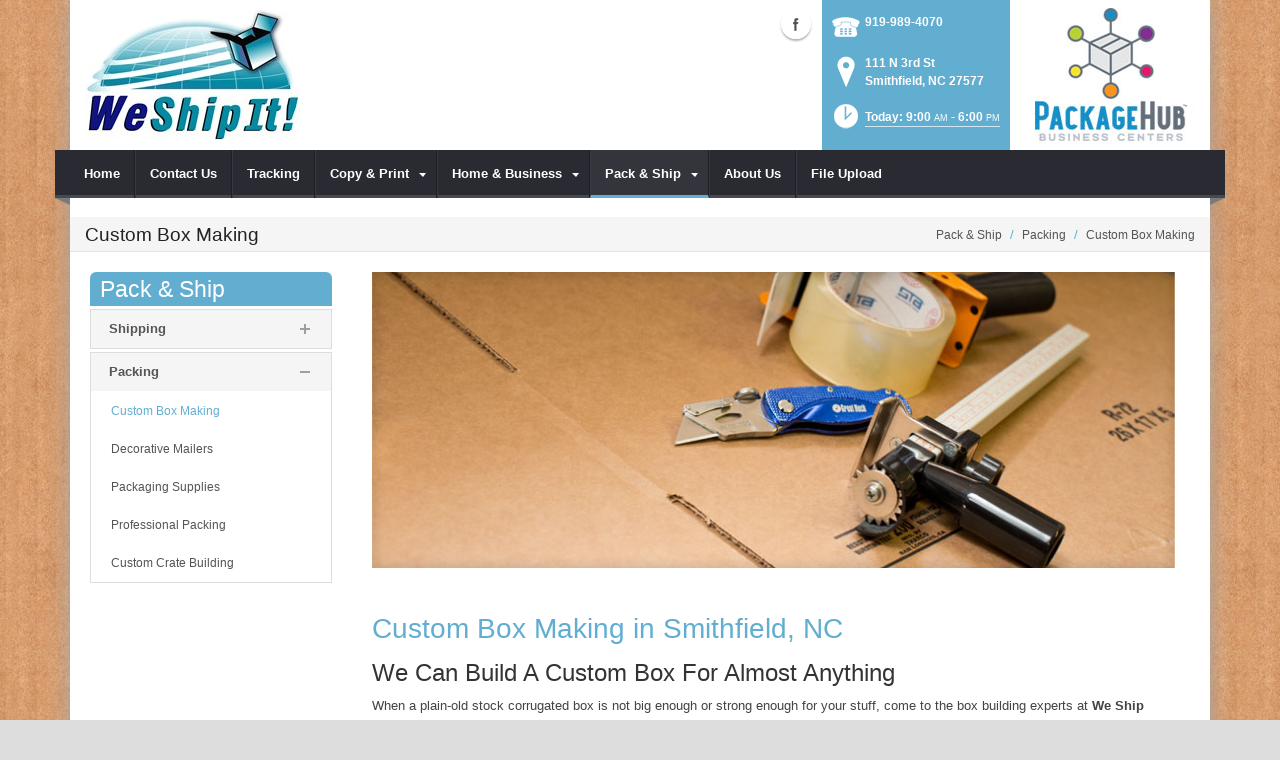

--- FILE ---
content_type: text/html; charset=utf-8
request_url: https://www.weshipit.net/Pack-Ship/Packing/Custom-Box-Making
body_size: 18763
content:
<!DOCTYPE html>
<html  lang="en-US">
<head id="Head"><meta content="text/html; charset=UTF-8" http-equiv="Content-Type" />
<meta name="REVISIT-AFTER" content="1 DAYS" />
<meta name="RATING" content="GENERAL" />
<meta name="RESOURCE-TYPE" content="DOCUMENT" />
<meta content="text/javascript" http-equiv="Content-Script-Type" />
<meta content="text/css" http-equiv="Content-Style-Type" />
<title>
	Custom Box Making  | Smithfield, NC | We Ship It!
</title><meta id="MetaDescription" name="DESCRIPTION" content="We Ship It! on-site professionals can create a custom box for any item in Smithfield, NC, 111 N 3rd St" /><meta id="MetaRobots" name="ROBOTS" content="INDEX, FOLLOW" /><link href="/DependencyHandler.axd/97a11c2c8c8487da576e70cef20e1b5a/162/css" type="text/css" rel="stylesheet"/><script src="https://ajax.googleapis.com/ajax/libs/jquery/1.9.1/jquery.min.js" type="text/javascript"></script><script src="https://code.jquery.com/jquery-migrate-1.2.1.min.js" type="text/javascript"></script><script src="https://ajax.googleapis.com/ajax/libs/jqueryui/1.11.3/jquery-ui.min.js" type="text/javascript"></script><script type="text/javascript">
	if (typeof jQuery == 'undefined') {document.write('<script src="/Resources/libraries/jQuery/01_09_01/jquery.js" type="text/javascript"></' + 'script>');}
</script><!--[if IE 8]><link id="IE8Minus" rel="stylesheet" type="text/css" href="/Portals/_default/Skins/Bravo/css/ie8style.css" /><![endif]--><meta name="viewport" content="width=device-width, minimum-scale=1.0, maximum-scale=2.0" /></head>
<body id="Body">
    
    <form method="post" action="/Pack-Ship/Packing/Custom-Box-Making" id="Form" enctype="multipart/form-data">
<div class="aspNetHidden">
<input type="hidden" name="StylesheetManager_TSSM" id="StylesheetManager_TSSM" value="" />
<input type="hidden" name="ScriptManager_TSM" id="ScriptManager_TSM" value="" />
<input type="hidden" name="__EVENTTARGET" id="__EVENTTARGET" value="" />
<input type="hidden" name="__EVENTARGUMENT" id="__EVENTARGUMENT" value="" />
<input type="hidden" name="__VIEWSTATE" id="__VIEWSTATE" value="y32yoPYShFMjL5qvyWiAlFJGG13VOWCohEQa6eDBKpCu19mLUHr+GiywMHevgUeSUmnwElxkq+bStqIW+FwvVnVZGgx6KoXc/nJbdfk51wx2UlQ+kr0EnKRDsDWKko1JHXOrjs8AVAdpagmsIgqwRdyYtmBcBTboAn3sRjxbXWrOENmrZyPEv8BqNG8Qa1YRroMPM4R7U+3uce9qJ/eHQRmp8/2UYO8rUgmRFaEsFsmaNkS0+TNAUE+zl708XjKCVj+UuUz7d6Dc6+LiS9pBkfft3r4TYJxguTrjR9mCxNcqeSv1cYJ5C2L/Cqs+fbsetkkjpqXQX0TH12fY1XH7o+92izMGxydT28JYB1KxIEU24v9/QU5y7tS+06WVDlSgMpfqtnYIzdygJXi+0xkfwaJsfQbvOL1sCXMYAFWQYxGEQ6MWA1ue/0GCg1lNNpa2ayd+LzJhmfWI98vEi6vVTsC9m6kXL7qs7UNiGpxt9DL1aM5aJi/ywjRDqxO8F42ChUC671F9DvpfyNrje/FDck5yy8oHgG2iWAJTipbcBSXAtmrrQlroGz7k73z0zuiGGBDQsMZnwnT14OrmJmwJmShcrdqZPqbjt7ahx27R+g1QC1jpGM/3XDmX64bnuMyZp5tMCzx0jUTX2gmcAvEN5fPKuPLCObAHE3RO4EPprSOfVIM2E0ZOyCi5Jyf47t6/8HU5uP5R4XzmGNXxiYZygXt5D/OTIZzvS8oAIw9syNnxgXpSyUGSoz0gAdgU/xPXurSMqa3neJyaoFMmSHGCuHDhaxYwLn3CQK2LAB0wJX8lXZPEY3pThj+xZ2To3u06wcLkoYxVonr6p8IZVl3ySwjxt8neIvBM8JtQzI9xCaDfGSpH" />
</div>

<script type="text/javascript">
//<![CDATA[
var theForm = document.forms['Form'];
if (!theForm) {
    theForm = document.Form;
}
function __doPostBack(eventTarget, eventArgument) {
    if (!theForm.onsubmit || (theForm.onsubmit() != false)) {
        theForm.__EVENTTARGET.value = eventTarget;
        theForm.__EVENTARGUMENT.value = eventArgument;
        theForm.submit();
    }
}
//]]>
</script>


<script src="https://ajax.aspnetcdn.com/ajax/4.6/1/WebForms.js" type="text/javascript"></script>
<script type="text/javascript">
//<![CDATA[
window.WebForm_PostBackOptions||document.write('<script type="text/javascript" src="/WebResource.axd?d=pynGkmcFUV26LlgLtt4GIbOz07YclvGtm4fpEL9LboFCSm0AdA0W5X4C9o41&amp;t=638610729180000000"><\/script>');//]]>
</script>



<script src="https://ajax.aspnetcdn.com/ajax/4.6/1/MicrosoftAjax.js" type="text/javascript"></script>
<script type="text/javascript">
//<![CDATA[
(window.Sys && Sys._Application && Sys.Observer)||document.write('<script type="text/javascript" src="/ScriptResource.axd?d=NJmAwtEo3Iq8MsbprvYwax5dUtdI5ZzvreXih2nwM2jOel6wqzF-pUaZ4YkISaJD0JnD2XIW6exEfCcizUzJ5xS8PvuSNxLabEhHzqqxzBaXDL_QwU0vW4Mx8lmw_i1qRy9LMQ2&t=ffffffffb201fd3f"><\/script>');//]]>
</script>

<script src="https://ajax.aspnetcdn.com/ajax/4.6/1/MicrosoftAjaxWebForms.js" type="text/javascript"></script>
<script type="text/javascript">
//<![CDATA[
(window.Sys && Sys.WebForms)||document.write('<script type="text/javascript" src="/ScriptResource.axd?d=dwY9oWetJoJuMIHuKpHPjudhN06HfpUdjjHdRoOZbpOdKFK9RKt3uwrLvi9zsVBlOBYxxUQH2FkcipjMN6_j3oEqME84fB_KXq8gbm1D-NoQSUMwH0sKLOoacyjkftkW212kM41NMCTK36VY0&t=ffffffffb201fd3f"><\/script>');//]]>
</script>

<div class="aspNetHidden">

	<input type="hidden" name="__VIEWSTATEGENERATOR" id="__VIEWSTATEGENERATOR" value="CA0B0334" />
	<input type="hidden" name="__VIEWSTATEENCRYPTED" id="__VIEWSTATEENCRYPTED" value="" />
	<input type="hidden" name="__EVENTVALIDATION" id="__EVENTVALIDATION" value="QQaCWULNMrElBaIcnWfuE7PzoylYZ4pxkUG0ii9DuTcFuGL+geWqteSFoalXrzsemcSJcORIk/vIvbIC2Ld8uyHGNF4rHhOEcRLIoEcjfGKfmmZF" />
</div><script src="/DependencyHandler.axd/bb3c351ab0ad826596b9ea90bc630cbb/162/js" type="text/javascript"></script><script type="text/javascript">
//<![CDATA[
Sys.WebForms.PageRequestManager._initialize('ScriptManager', 'Form', [], [], [], 90, '');
//]]>
</script>

        
        
        

<!--[if lt IE 9]>
<script src="https://html5shim.googlecode.com/svn/trunk/html5.js"></script>
<![endif]-->
<script>
				window.fbAsyncInit = function () {
					FB.init({
						appId: '0',
						xfbml: true,
						version: 'v2.2'
					});
				};
				(function (d, s, id) {
					var js, fjs = d.getElementsByTagName(s)[0];
					if (d.getElementById(id)) { return; }
					js = d.createElement(s); js.id = id;
					js.src = "//connect.facebook.net/en_US/sdk.js";
					fjs.parentNode.insertBefore(js, fjs);
				} (document, 'script', 'facebook-jssdk'));
			</script>





<div id="ControlPanelWrapper">
  <div id="RsMessageBar">
        <div class="jquery-bar">
        <span class="notification">
        	
        </span>
    </div>
  </div>
  
  </div>
<div id="skin_wrapper" class="boxed">
<link id="headerCSS" rel="stylesheet" href="/Portals/_default/Skins/Bravo/commonparts/Header1.css">




<!--40Fingers Stylehelper Conditions Return True-->
<!--40Fingers Stylehelper Conditions Return True-->

<!--start skin header-->
<header id="HeaderOne"> 
  <!--start skin top-->
                <!--removed user/login area - RLS-->
  <!--end skin top--> 
  <!--start logo Bar -->
  <section class="skin_header">
    <div class="skin_width clearafter"> 
      <!--site logo-->
        <div id="logo-1" class="logo_style">
	        <a itemprop="url" title='We Ship It!, Smithfield NC' href="/">
		<img 
			itemprop='logo' 
			src='/Portals/67/wsicolorlogo.gif' 
			alt='We Ship It!, Smithfield NC' 
		 />
	</a>
        </div>
      
      <!--mobile menu button-->
      <div class="mobile_nav btn btn-default">
        <a href="#" class="menuclick">
            <img alt="Menu" class="click_img" src="/Portals/_default/Skins/Bravo/commonparts/images/blank.gif" />
        </a>
      </div>

      <div id="header_right" style="display: none;">
        <div class="header_contact_img">
		<a title="PackageHub Business Centers" href="https://www.packagehub.com/" target="_blank">
			<img alt="PackageHub Business Centers" width="200" height="150" src="//rscentral.org/StoreImages/Miscellaneous/PBC_Info_Block.jpg"/>
		</a>
	</div><div class="header_info_block">
	<div class="header_contact_info">
		<div class="header_contact_list">
			<ul class="ul_no_butllets">
				<li class="telephone">
					<span class="info_Line_Icon"><img alt="" width="32" height="32" src="/StoreImages/icon_contact_phone.png" /></span>
					<span class="info_Line_Text"><a href="tel:919-989-4070">919-989-4070</a></span>
				</li>
				<li class="address">
					<span class="info_Line_Icon"><img alt="" width="32" height="32" src="/StoreImages/icon_contact_pin.png" /></span>
					<span class="info_Line_Text">111 N 3rd St<br />Smithfield, NC  27577</span>
				</li>
				<li class="storeHours">
					<a href="#StoreHoursPopup" data-modal-open>
						<span class="info_Line_Icon"><img alt="" width="32" height="32" src="/StoreImages/icon_contact_clock.png" /></span>
						<span class="info_Line_Text">Today: 9:00<ins>AM</ins> - 6:00<ins>PM</ins></span>
					</a>
				</li>
			</ul>
		</div>
	</div>
</div>
        <div class="Social-MailUp">
            <!-- <div class="SocialHeaderLink"></div> -->
            <div class="social-icons">
			<ul class="social-icons">
						<li class="facebook active">
							<a href="https://www.facebook.com/pages/WE-SHIP-IT/116417681752372" target="_blank" rel="noopener noreferrer" title="Facebook, opens in a new window">Facebook (external link)</a>
						</li>
			</ul>
		</div>
            
        </div>
        <div class="clear"></div>
      </div> <!--Modified - RLS-->
    </div>
  </section>
  <!--end logo Bar--> 
  <!--star skin menu-->
  <section id="skin_menu" class="header_position">
    <div class="skin_width clearafter"> 
      
      <nav id="nav" class="menu_box" aria-label="Main Menu"> <!-- RSA-ADA added id for jump link -->
        <div id="megaMenu">
  <ul class="root" role="menubar">
    <li role="none" class="item first child-1"><a href="https://www.weshipit.net/" role="menuitem"><span>Home</span></a></li>
    <li role="none" class="item child-2"><a href="https://www.weshipit.net/Contact-Us" role="menuitem"><span>Contact Us</span></a></li>
    <li role="none" class="item child-3"><a href="https://www.weshipit.net/Tracking" role="menuitem"><span>Tracking</span></a></li>
    <li role="none" class="item haschild child-4"><a tabindex="0"><span>Copy &amp; Print<i class="navarrow"></i></span></a><div class="category">
        <ul class="clearafter" role="menu">
          <li role="none" class="item first child-1"><a href="https://www.weshipit.net/Copy-Print/Business-Cards" role="menuitem"><span>Business Cards</span></a></li>
          <li role="none" class="item child-2"><a href="https://www.weshipit.net/Copy-Print/Copying-Services" role="menuitem"><span>Copying Services</span></a></li>
          <li role="none" class="item child-3"><a href="https://www.weshipit.net/Copy-Print/Document-Finishing" role="menuitem"><span>Document Finishing</span></a></li>
          <li role="none" class="item child-4"><a href="https://www.weshipit.net/Copy-Print/Flyers-Brochures" role="menuitem"><span>Flyers &amp; Brochures</span></a></li>
          <li role="none" class="item child-5"><a href="https://www.weshipit.net/Copy-Print/Graphic-Design" role="menuitem"><span>Graphic Design</span></a></li>
          <li role="none" class="item child-6"><a href="https://www.weshipit.net/Copy-Print/Poster-Banner-Printing" role="menuitem"><span>Poster &amp; Banner Printing</span></a></li>
          <li role="none" class="item last child-7"><a href="https://www.weshipit.net/Copy-Print/Print-Document-Services" role="menuitem"><span>Print &amp; Document Services</span></a></li>
        </ul>
      </div>
    </li>
    <li role="none" class="item haschild child-5"><a tabindex="0"><span>Home &amp; Business<i class="navarrow"></i></span></a><div class="category">
        <ul class="clearafter" role="menu">
          <li role="none" class="item first child-1"><a href="https://www.weshipit.net/Home-Business/Computer-Rental" role="menuitem"><span>Computer Rental</span></a></li>
          <li role="none" class="item child-2"><a href="https://www.weshipit.net/Home-Business/Document-Scanning" role="menuitem"><span>Document Scanning</span></a></li>
          <li role="none" class="item child-3"><a href="https://www.weshipit.net/Home-Business/Fax-Services" role="menuitem"><span>Fax Services</span></a></li>
          <li role="none" class="item child-4"><a href="https://www.weshipit.net/Home-Business/Greeting-Cards" role="menuitem"><span>Greeting Cards</span></a></li>
          <li role="none" class="item child-5"><a href="https://www.weshipit.net/Home-Business/Notary-Public" role="menuitem"><span>Notary Public</span></a></li>
          <li role="none" class="item child-6"><a href="https://www.weshipit.net/Home-Business/Office-Supplies" role="menuitem"><span>Office Supplies</span></a></li>
          <li role="none" class="item child-7"><a href="https://www.weshipit.net/Home-Business/Mailbox-Rental" role="menuitem"><span>Mailbox Rental</span></a></li>
          <li role="none" class="item child-8"><a href="https://www.weshipit.net/Home-Business/Rubber-Stamps" role="menuitem"><span>Rubber Stamps</span></a></li>
          <li role="none" class="item child-9"><a href="https://www.weshipit.net/Home-Business/Digital-Mailbox-Rental" role="menuitem"><span>Digital Mailbox Rental</span></a></li>
          <li role="none" class="item child-10"><a href="https://www.weshipit.net/Home-Business/Document-Shredding" role="menuitem"><span>Document Shredding</span></a></li>
          <li role="none" class="item last child-11"><a href="https://www.weshipit.net/Home-Business/Passport-Photos" role="menuitem"><span>Passport Photos</span></a></li>
        </ul>
      </div>
    </li>
    <li role="none" class="item breadcrumb haschild child-6"><a tabindex="0"><span>Pack &amp; Ship<i class="navarrow"></i></span></a><div class="category">
        <ul class="clearafter" role="menu">
          <li role="none" class="item first haschild child-1"><a><span>Shipping</span></a><div class="leaf">
              <ul role="menu">
                <li role="none" class="item first child-1"><a href="https://www.weshipit.net/Pack-Ship/Shipping/Antique-Shipping" role="menuitem"><span>Antique Shipping</span></a></li>
                <li role="none" class="item child-2"><a href="https://www.weshipit.net/Pack-Ship/Shipping/Artwork-Shipping" role="menuitem"><span>Artwork Shipping</span></a></li>
                <li role="none" class="item child-3"><a href="https://www.weshipit.net/Pack-Ship/Shipping/DHL-Shipping" role="menuitem"><span>DHL Shipping</span></a></li>
                <li role="none" class="item child-4"><a href="https://www.weshipit.net/Pack-Ship/Shipping/FedEx-Shipping" role="menuitem"><span>FedEx Shipping</span></a></li>
                <li role="none" class="item child-5"><a href="https://www.weshipit.net/Pack-Ship/Shipping/Freight-Shipping" role="menuitem"><span>Freight Shipping</span></a></li>
                <li role="none" class="item child-6"><a href="https://www.weshipit.net/Pack-Ship/Shipping/Postage-Stamps" role="menuitem"><span>Postage Stamps</span></a></li>
                <li role="none" class="item child-7"><a href="https://www.weshipit.net/Pack-Ship/Shipping/UPS-Shipping" role="menuitem"><span>UPS Shipping</span></a></li>
                <li role="none" class="item child-8"><a href="https://www.weshipit.net/Pack-Ship/Shipping/US-Postal-Service" role="menuitem"><span>US Postal Service</span></a></li>
                <li role="none" class="item child-9"><a href="https://www.weshipit.net/Pack-Ship/Shipping/Package-Receiving" role="menuitem"><span>Package Receiving</span></a></li>
                <li role="none" class="item child-10"><a href="https://www.weshipit.net/Pack-Ship/Shipping/International-Shipping" role="menuitem"><span>International Shipping</span></a></li>
                <li role="none" class="item last child-11"><a href="https://www.weshipit.net/Pack-Ship/Shipping/Furniture-Shipping" role="menuitem"><span>Furniture Shipping</span></a></li>
              </ul>
            </div>
          </li>
          <li role="none" class="item last breadcrumb haschild child-2"><a><span>Packing</span></a><div class="leaf">
              <ul role="menu">
                <li role="none" class="item selected first breadcrumb child-1"><a href="https://www.weshipit.net/Pack-Ship/Packing/Custom-Box-Making" role="menuitem"><span>Custom Box Making</span></a></li>
                <li role="none" class="item child-2"><a href="https://www.weshipit.net/Pack-Ship/Packing/Decorative-Mailers" role="menuitem"><span>Decorative Mailers</span></a></li>
                <li role="none" class="item child-3"><a href="https://www.weshipit.net/Pack-Ship/Packing/Packaging-Supplies" role="menuitem"><span>Packaging Supplies</span></a></li>
                <li role="none" class="item child-4"><a href="https://www.weshipit.net/Pack-Ship/Packing/Professional-Packing" role="menuitem"><span>Professional Packing</span></a></li>
                <li role="none" class="item last child-5"><a href="https://www.weshipit.net/Pack-Ship/Packing/Custom-Crate-Building" role="menuitem"><span>Custom Crate Building</span></a></li>
              </ul>
            </div>
          </li>
        </ul>
      </div>
    </li>
    <li role="none" class="item child-7"><a href="https://www.weshipit.net/About-Us" role="menuitem"><span>About Us</span></a></li>
    <li role="none" class="item last child-8"><a href="https://www.weshipit.net/File-Upload" role="menuitem"><span>File Upload</span></a></li>
  </ul>
</div>
      </nav>
      <div id="MobileShortcuts"><div class="MobileShortCutsDiv">

<div class="MobileShortCutsLeftDiv">
	<div class="MobileAddress">
		<div class="StoreName">We Ship It!</div>
		<div class="StoreAddress">111 N 3rd St  </div>
		<div class="StoreAddress">Smithfield, NC 27577</div>
		<div class="Phone"><span class="PhonePrefix">PH:</span>919-989-4070</div>
	</div>

	<div class="MobileShortCutsFeature">
			<div class="TodaysHoursHdr">TODAY'S HOURS</div>
				<div class="OpenTime">9:00<ins>AM</ins></div>
				<div class="DashSep">&mdash;</div>
				<div class="CloseTime">6:00<ins>PM</ins></div>
		<div class="clear"></div>
	</div>
</div>
<div class="MobileShortCuts fontawesome-icon-list">
	<a href="https://www.weshipit.net/Store-Hours">
		<span class="MobileShortCutIcon fa fa-clock-o"> </span>
		<span class="MobileShortCutStoreHours">Hours</span>
	</a>
	<a href="https://maps.apple.com/maps?saddr=Current%20Location&amp;daddr=111 N 3rd St, Smithfield NC&amp;hl=en&amp;oq=671&amp;mra=ls&amp;t=m&amp;z=10">
		<span class="MobileShortCutIcon fa fa-map-marker"> </span>
		<span class="MobileShortCutDirections">Directions</span>
	</a>
	<a href="tel:919-989-4070">
		<span class="MobileShortCutIcon fa fa-phone"> </span>
		<span class="MobileShortCutTel">Call Us</span>
	</a>
	<span class="RsaEmail">
		<a href="#" contact="o&nbsp;f&nbsp;f&nbsp;i&nbsp;c&nbsp;e&nbsp;&nbsp;&nbsp;&nbsp;&nbsp;w&nbsp;e&nbsp;s&nbsp;h&nbsp;i&nbsp;p&nbsp;i&nbsp;t&nbsp;&nbsp;&nbsp;&nbsp;n&nbsp;e&nbsp;t" >
			<span class="MobileShortCutIcon fa fa-envelope"> </span>
			<span class="MobileShortCutMail">Email Us</span>
		</a>
	</span>
	<div class="clear"></div>
</div>
</div></div>  <!--Added - RLS-->
      
      <div class="menu_left"></div>
      <div class="menu_right"></div>
    </div>
  </section>
  <!--end skin menu--> 
</header>
<!--end skin header--> 




  <div class="top_spacer"></div>  <!--rls fixed menu-->
  
   
  <a id="top">&nbsp;</a>
  <div id="dnn_ContactPane" class="contactpane DNNEmptyPane"></div>
  <!--start page name-->
  <section class="page_name">
    <div class="skin_width pagename_style">
      <div class="BreadCrumbTitle">Custom Box Making</div>
      <div class="breadcrumb_style">
        <span id="dnn_dnnBREADCRUMB_lblBreadCrumb" itemprop="breadcrumb" itemscope="" itemtype="https://schema.org/breadcrumb"><span itemscope itemtype="http://schema.org/BreadcrumbList"><span itemprop="itemListElement" itemscope itemtype="http://schema.org/ListItem"><span class="Breadcrumb" itemprop="name">Pack & Ship</span><meta itemprop="position" content="1" /></span>  /  <span itemprop="itemListElement" itemscope itemtype="http://schema.org/ListItem"><span class="Breadcrumb" itemprop="name">Packing</span><meta itemprop="position" content="2" /></span>  /  <span itemprop="itemListElement" itemscope itemtype="http://schema.org/ListItem"><a href="https://www.weshipit.net/Pack-Ship/Packing/Custom-Box-Making" class="Breadcrumb" itemprop="item"><span itemprop="name">Custom Box Making</span></a><meta itemprop="position" content="3" /></span></span></span>
      </div>
    </div>
  </section>
  <!--end page name--> 
  <!--start skin main-->
  <div class="skin_main">
    <section class="skin_main">
      <div class="skin_width">
        <a id="content" style="position:absolute;top: -55px;">&nbsp;</a>
        <div class="skin_top_content">
          <div class="LM_main_content clearafter">
            <section class="LM_position">
              <div class="LeftMenuHeader">Pack & Ship</div>
              <nav id="leftMenu" role="navigation"><ul class="leftRoot" role="none">
    <li role="none" class="item first child-1" style="display:none"><a href="https://www.weshipit.net/" role="none"><span>Home</span></a></li>
    <li role="none" class="item child-2" style="display:none"><a href="https://www.weshipit.net/Contact-Us" role="none"><span>Contact Us</span></a></li>
    <li role="none" class="item child-3" style="display:none"><a href="https://www.weshipit.net/Tracking" role="none"><span>Tracking</span></a></li>
    <li role="none" class="item haschild child-4" style="display:none"><a><span>Copy &amp; Print<i class="navarrow"></i></span></a><div class="leftSub">
        <ul role="menu">
          <li role="none" class="item first child-1" style=""><a href="https://www.weshipit.net/Copy-Print/Business-Cards" role="menuitem"><span>Business Cards</span></a></li>
          <li role="none" class="item child-2" style=""><a href="https://www.weshipit.net/Copy-Print/Copying-Services" role="menuitem"><span>Copying Services</span></a></li>
          <li role="none" class="item child-3" style=""><a href="https://www.weshipit.net/Copy-Print/Document-Finishing" role="menuitem"><span>Document Finishing</span></a></li>
          <li role="none" class="item child-4" style=""><a href="https://www.weshipit.net/Copy-Print/Flyers-Brochures" role="menuitem"><span>Flyers &amp; Brochures</span></a></li>
          <li role="none" class="item child-5" style=""><a href="https://www.weshipit.net/Copy-Print/Graphic-Design" role="menuitem"><span>Graphic Design</span></a></li>
          <li role="none" class="item child-6" style=""><a href="https://www.weshipit.net/Copy-Print/Poster-Banner-Printing" role="menuitem"><span>Poster &amp; Banner Printing</span></a></li>
          <li role="none" class="item last child-7" style=""><a href="https://www.weshipit.net/Copy-Print/Print-Document-Services" role="menuitem"><span>Print &amp; Document Services</span></a></li>
        </ul>
      </div>
    </li>
    <li role="none" class="item haschild child-5" style="display:none"><a><span>Home &amp; Business<i class="navarrow"></i></span></a><div class="leftSub">
        <ul role="menu">
          <li role="none" class="item first child-1" style=""><a href="https://www.weshipit.net/Home-Business/Computer-Rental" role="menuitem"><span>Computer Rental</span></a></li>
          <li role="none" class="item child-2" style=""><a href="https://www.weshipit.net/Home-Business/Document-Scanning" role="menuitem"><span>Document Scanning</span></a></li>
          <li role="none" class="item child-3" style=""><a href="https://www.weshipit.net/Home-Business/Fax-Services" role="menuitem"><span>Fax Services</span></a></li>
          <li role="none" class="item child-4" style=""><a href="https://www.weshipit.net/Home-Business/Greeting-Cards" role="menuitem"><span>Greeting Cards</span></a></li>
          <li role="none" class="item child-5" style=""><a href="https://www.weshipit.net/Home-Business/Notary-Public" role="menuitem"><span>Notary Public</span></a></li>
          <li role="none" class="item child-6" style=""><a href="https://www.weshipit.net/Home-Business/Office-Supplies" role="menuitem"><span>Office Supplies</span></a></li>
          <li role="none" class="item child-7" style=""><a href="https://www.weshipit.net/Home-Business/Mailbox-Rental" role="menuitem"><span>Mailbox Rental</span></a></li>
          <li role="none" class="item child-8" style=""><a href="https://www.weshipit.net/Home-Business/Rubber-Stamps" role="menuitem"><span>Rubber Stamps</span></a></li>
          <li role="none" class="item child-9" style=""><a href="https://www.weshipit.net/Home-Business/Digital-Mailbox-Rental" role="menuitem"><span>Digital Mailbox Rental</span></a></li>
          <li role="none" class="item child-10" style=""><a href="https://www.weshipit.net/Home-Business/Document-Shredding" role="menuitem"><span>Document Shredding</span></a></li>
          <li role="none" class="item last child-11" style=""><a href="https://www.weshipit.net/Home-Business/Passport-Photos" role="menuitem"><span>Passport Photos</span></a></li>
        </ul>
      </div>
    </li>
    <li role="none" class="item breadcrumb haschild child-6" style=""><a><span>Pack &amp; Ship<i class="navarrow"></i></span></a><div class="leftSub">
        <ul role="menu">
          <li role="none" class="item first haschild child-1" style=""><a tabindex="0"><span>Shipping<i class="subarrow"></i></span></a><ul class="level1 ulMenu" role="menu">
              <li role="none" class="item first child-1" style=""><a href="https://www.weshipit.net/Pack-Ship/Shipping/Antique-Shipping" role="menuitem"><span>Antique Shipping</span></a></li>
              <li role="none" class="item child-2" style=""><a href="https://www.weshipit.net/Pack-Ship/Shipping/Artwork-Shipping" role="menuitem"><span>Artwork Shipping</span></a></li>
              <li role="none" class="item child-3" style=""><a href="https://www.weshipit.net/Pack-Ship/Shipping/DHL-Shipping" role="menuitem"><span>DHL Shipping</span></a></li>
              <li role="none" class="item child-4" style=""><a href="https://www.weshipit.net/Pack-Ship/Shipping/FedEx-Shipping" role="menuitem"><span>FedEx Shipping</span></a></li>
              <li role="none" class="item child-5" style=""><a href="https://www.weshipit.net/Pack-Ship/Shipping/Freight-Shipping" role="menuitem"><span>Freight Shipping</span></a></li>
              <li role="none" class="item child-6" style=""><a href="https://www.weshipit.net/Pack-Ship/Shipping/Postage-Stamps" role="menuitem"><span>Postage Stamps</span></a></li>
              <li role="none" class="item child-7" style=""><a href="https://www.weshipit.net/Pack-Ship/Shipping/UPS-Shipping" role="menuitem"><span>UPS Shipping</span></a></li>
              <li role="none" class="item child-8" style=""><a href="https://www.weshipit.net/Pack-Ship/Shipping/US-Postal-Service" role="menuitem"><span>US Postal Service</span></a></li>
              <li role="none" class="item child-9" style=""><a href="https://www.weshipit.net/Pack-Ship/Shipping/Package-Receiving" role="menuitem"><span>Package Receiving</span></a></li>
              <li role="none" class="item child-10" style=""><a href="https://www.weshipit.net/Pack-Ship/Shipping/International-Shipping" role="menuitem"><span>International Shipping</span></a></li>
              <li role="none" class="item last child-11" style=""><a href="https://www.weshipit.net/Pack-Ship/Shipping/Furniture-Shipping" role="menuitem"><span>Furniture Shipping</span></a></li>
            </ul>
          </li>
          <li role="none" class="item last breadcrumb haschild child-2" style=""><a tabindex="0"><span>Packing<i class="subarrow"></i></span></a><ul class="level1 ulMenu" role="menu">
              <li role="none" class="item selected first breadcrumb child-1" style=""><a href="https://www.weshipit.net/Pack-Ship/Packing/Custom-Box-Making" role="menuitem"><span>Custom Box Making</span></a></li>
              <li role="none" class="item child-2" style=""><a href="https://www.weshipit.net/Pack-Ship/Packing/Decorative-Mailers" role="menuitem"><span>Decorative Mailers</span></a></li>
              <li role="none" class="item child-3" style=""><a href="https://www.weshipit.net/Pack-Ship/Packing/Packaging-Supplies" role="menuitem"><span>Packaging Supplies</span></a></li>
              <li role="none" class="item child-4" style=""><a href="https://www.weshipit.net/Pack-Ship/Packing/Professional-Packing" role="menuitem"><span>Professional Packing</span></a></li>
              <li role="none" class="item last child-5" style=""><a href="https://www.weshipit.net/Pack-Ship/Packing/Custom-Crate-Building" role="menuitem"><span>Custom Crate Building</span></a></li>
            </ul>
          </li>
        </ul>
      </div>
    </li>
    <li role="none" class="item child-7" style="display:none"><a href="https://www.weshipit.net/About-Us" role="none"><span>About Us</span></a></li>
    <li role="none" class="item last child-8" style="display:none"><a href="https://www.weshipit.net/File-Upload" role="none"><span>File Upload</span></a></li>
  </ul></nav>
              <div></div>
              <div class="leftside_style">
                <div id="dnn_LeftSidePane" class="leftsidepane DNNEmptyPane"></div>
              </div>
            </section>
            <section class="LM_skin_content">
              <div class="row dnnpane">
                <div id="dnn_ContentPane" class="content_grid12 col-sm-12"><div class="DnnModule DnnModule-DNN_HTML DnnModule-11663"><a name="11663"></a>
<div class="notitle_container"><div id="dnn_ctr11663_ContentPane"><!-- Start_Module_11663 --><div id="dnn_ctr11663_ModuleContent" class="DNNModuleContent ModDNNHTMLC">
	<div id="dnn_ctr11663_HtmlModule_lblContent" class="Normal">
		<p><img alt="Custom Box Making | Smithfield, NC" src="//images.rscentral.org/StoreImages/PageHeaders/custom_box_making_01.jpg" style="margin-bottom: 20px;" /></p>

	</div>






</div><!-- End_Module_11663 --></div></div></div><div class="DnnModule DnnModule-DNN_HTML DnnModule-11664"><a name="11664"></a>
<div class="notitle_container"><div id="dnn_ctr11664_ContentPane"><!-- Start_Module_11664 --><div id="dnn_ctr11664_ModuleContent" class="DNNModuleContent ModDNNHTMLC">
	<div id="dnn_ctr11664_HtmlModule_lblContent" class="Normal">
		<div class="ServiceBody">
<h1>Custom Box Making in Smithfield, NC</h1>

<h2>We Can Build A Custom Box For Almost Anything</h2>

<p>When a plain-old stock corrugated box is not big enough or strong enough for your stuff, come to the box building experts at <strong>We Ship It!</strong>. We can custom-build boxes to fit practically anything and we&rsquo;ll also pack your items so they&rsquo;ll make it through the transportation network in one piece.<br />
<br />
Why do businesses and residents of <strong>Smithfield, NC</strong> rely on <strong>We Ship It!</strong> for their custom boxes and packing needs? Because we can build custom corrugated boxes for your favorite antique rocking chair, artwork, electronic equipment or 8 foot tall giraffe pinata&rsquo;s &ndash; <em>our custom boxes are designed to fit your items&rsquo; exact dimensions</em>. When it comes to custom boxes, size does not matter at <strong>We Ship It!</strong>.</p>
</div>

<h2>We Can Build:</h2>

<div class="arrow_list_2col">

<ul>
 <li>Single-wall corrugated boxes</li>
 <li>Double-wall corrugated boxes</li>
 <li>Foam-lined containers</li>
 <li>Insulated containers</li>
 <li>Double-boxes (a box-in-a-box) for extremely fragile items</li>
 <li>Single custom boxes</li>
 <li>Multiple custom boxes</li>
</ul>
</div>

<div>
<p>If it needs a corrugated box, <em>we can build it!</em></p>
</div>

<div><div class="EmptyPictures"></div>
<div class="ServiceContact">
<hr class="gradientTips" />
<h4>Have A Question About Our Custom Crate Building services?</h4>

<p>Call <strong><span class="RsaTelephone">
 <a href="tel:919-989-4070">919-989-4070</a>
</span></strong> to find out more or to get a FREE quote on a custom box . Not in a hurry? Click on the button below to send us a message.</p>
<a class="btn btn-default" href="https://www.weshipit.net/Contact-Us">Contact Us</a></div>
</div>

	</div>






</div><!-- End_Module_11664 --></div></div></div></div>
              </div>
              <div class="row dnnpane">
                <div id="dnn_OneGrid8" class="l_one_grid8 col-sm-8 DNNEmptyPane"></div>
                <div id="dnn_OneGrid4" class="l_one_grid4 col-sm-4 DNNEmptyPane"></div>
              </div>
              <div class="row dnnpane">
                <div id="dnn_TwoGrid6A" class="l_two_grid6a col-sm-6 DNNEmptyPane"></div>
                <div id="dnn_TwoGrid6B" class="l_two_grid6b col-sm-6 DNNEmptyPane"></div>
              </div>
              <div class="row dnnpane">
                <div id="dnn_ThreeGrid4" class="l_three_grid4 col-sm-4 DNNEmptyPane"></div>
                <div id="dnn_ThreeGrid8" class="l_three_grid8 col-sm-8 DNNEmptyPane"></div>
              </div>
              <div class="row dnnpane">
                <div id="dnn_FourGrid4A" class="l_four_grid4a col-sm-4 DNNEmptyPane"></div>
                <div id="dnn_FourGrid4B" class="l_four_grid4b col-sm-4 DNNEmptyPane"></div>
                <div id="dnn_FourGrid4C" class="l_four_grid4c col-sm-4 DNNEmptyPane"></div>
              </div>
              <div class="row dnnpane">
                <div id="dnn_FiveGrid12" class="l_five_grid12 col-sm-12 DNNEmptyPane"></div>
              </div>
            </section>
          </div>
        </div>
      </div>
    </section>
  </div>
  <!--end skin main--> 
  <!--start skin footer top-->
  <section class="footer_top">
    <div class="skin_width">
      <a id="footer">&nbsp;</a>
      <div class="footerpane_style skin_main_padding">
        <div class="row dnnpane">
          <div id="dnn_FooterGrid3A" class="footer_grid3a col-md-3 DNNEmptyPane"></div>
          <div id="dnn_FooterGrid3B" class="footer_grid3b col-md-3 DNNEmptyPane"></div>
          <div id="dnn_FooterGrid3C" class="footer_grid3c col-md-3 DNNEmptyPane"></div>
          <div id="dnn_FooterGrid3D" class="footer_grid3d col-md-3 DNNEmptyPane"></div>
        </div>
        <div class="row dnnpane">
          <div id="dnn_FooterGrid12" class="footer_grid12 col-md-12"><div class="DnnModule DnnModule-DNN_HTML DnnModule-11665"><a name="11665"></a><div id="dnn_ctr11665_ContentPane"><!-- Start_Module_11665 --><div id="dnn_ctr11665_ModuleContent" class="DNNModuleContent ModDNNHTMLC">
	<div id="dnn_ctr11665_HtmlModule_lblContent" class="Normal">
		<div class="SeoStoreData" itemscope itemtype="https://schema.org/Store" itemref="logo-1">
	<div class="Address">
		<div class="Heading">ADDRESS</div>
		<div itemprop="name" class="StoreName">We Ship It!</div>
		<div itemprop="address" itemscope itemtype="https://schema.org/PostalAddress">
			<div itemprop="streetAddress" class="StoreAddress">
				111 N 3rd St  
			</div>
			<div class="StoreAddress">
				<span itemprop="addressLocality">Smithfield</span>, 
				<span itemprop="addressRegion">NC</span>
				<span itemprop="postalCode">27577</span>
			</div>
		</div>
	</div>	
	<div class="Contact">
		<div class="Heading">CONTACT</div>
		<div class="Phone">
				<span class="Prefix">PH:</span>
				<span itemprop="telephone">919-989-4070</span>
			</div>
		<div class="Fax">
				<span class="Prefix">FX:</span>
				<span itemprop="faxNumber">919-989-4071</span>
			</div>
		<div class="Email">
			<span class="Prefix">EM:</span>
			<span class="RsaEmail">
 <a href="#" contact="o f f i c e     w e s h i p i t    n e t" target="_top">o f f i c e     w e s h i p i t    n e t</a>
</span>
		</div>
	</div>
	<div class="StoreHours">
		<div class="Heading">STORE HOURS</div>
		<div class="StoreHoursFooter">
			  <ul>
					<li class="Hours">
						<div class="Date">
							<span class="DayName">Fri</span> 
							<span class="DashSep">-</span>
							<span class="Date">Jan 16</span>
						</div>
							<div class="Hour">9:00<ins>AM</ins></div>
							<div class="Hour">6:00<ins>PM</ins></div>
					</li>
					<li class="Hours">
						<div class="Date">
							<span class="DayName">Sat</span> 
							<span class="DashSep">-</span>
							<span class="Date">Jan 17</span>
						</div>
							<div class="Hour">9:00<ins>AM</ins></div>
							<div class="Hour">1:00<ins>PM</ins></div>
					</li>
					<li class="Hours">
						<div class="Date">
							<span class="DayName">Sun</span> 
							<span class="DashSep">-</span>
							<span class="Date">Jan 18</span>
						</div>
							<div class="Closed">Closed</div>
					</li>
					<li class="Hours">
						<div class="Date">
							<span class="DayName">Mon</span> 
							<span class="DashSep">-</span>
							<span class="Date">Jan 19</span>
						</div>
							<div class="Hour">9:00<ins>AM</ins></div>
							<div class="Hour">6:00<ins>PM</ins></div>
					</li>
					<li class="Hours">
						<div class="Date">
							<span class="DayName">Tue</span> 
							<span class="DashSep">-</span>
							<span class="Date">Jan 20</span>
						</div>
							<div class="Hour">9:00<ins>AM</ins></div>
							<div class="Hour">6:00<ins>PM</ins></div>
					</li>
					<li class="Hours">
						<div class="Date">
							<span class="DayName">Wed</span> 
							<span class="DashSep">-</span>
							<span class="Date">Jan 21</span>
						</div>
							<div class="Hour">9:00<ins>AM</ins></div>
							<div class="Hour">6:00<ins>PM</ins></div>
					</li>
					<li class="Hours">
						<div class="Date">
							<span class="DayName">Thu</span> 
							<span class="DashSep">-</span>
							<span class="Date">Jan 22</span>
						</div>
							<div class="Hour">9:00<ins>AM</ins></div>
							<div class="Hour">6:00<ins>PM</ins></div>
					</li>
			  </ul>
			  <div class="clear"></div>
		</div>
	</div>	

</div>
	</div>






</div><!-- End_Module_11665 --></div>
</div></div>
        </div>
      </div>
    </div>
  </section>
  <!--end skin footer top--> 
  <!--start footer-->
  <footer class="skin_footer">
    <div class="copyright_bar">
      <div class="skin_width clearafter">
        <div class="footer_left">
          
          <span class="Footer">Copyright 2026 by We Ship It!</span>
        </div>
        <div class="footer_right">
          <a id="dnn_dnnPRIVACY_hypPrivacy" class="Footer" rel="nofollow" href="https://www.weshipit.net/Privacy">Privacy Statement</a>
          |
          <a id="dnn_dnnTERMS_hypTerms" class="Footer" rel="nofollow" href="https://www.weshipit.net/Terms">Terms Of Use</a>
          |
            

              &nbsp;&nbsp;
              <a id="dnn_dnnLOGIN_loginLink" title="Login" class="Footer" rel="nofollow" onclick="return dnnModal.show(&#39;https://www.weshipit.net/Login?returnurl=/Pack-Ship/Packing/Custom-Box-Making&amp;popUp=true&#39;,/*showReturn*/true,300,650,true,&#39;&#39;)" href="https://www.weshipit.net/Login?returnurl=%2fPack-Ship%2fPacking%2fCustom-Box-Making">Login</a>

            
        </div>
        <div class="footer_center">
        	<a href="https://www.rscentral.org/Programs/RS-Store-Websites" class="Footer" target="_blank">Website By RS Websites</a>
        </div>
      </div>
    </div>
  </footer>
  <!--end footer--> 
  
  <a href="#top" id="top-link" title="Top"> <span class="fa fa-angle-up"></span></a> </div>
<script type="text/javascript" src="/Portals/_default/Skins/Bravo/bootstrap/js/bootstrap.js"></script>

<script type="text/javascript" src="/Portals/_default/Skins/Bravo/js/jquery.fancybox.min.js"></script>
<script type="text/javascript" src="/Portals/_default/Skins/Bravo/js/jquery.easing.1.3.min.js"></script>

<script type="text/javascript" src="/Portals/_default/Skins/Bravo/js/jquery.accordion.js"></script>


<script type="text/javascript" src="/Portals/_default/Skins/Bravo/js/jquery.isotope.min.js"></script>
<script type="text/javascript" src="/Portals/_default/Skins/Bravo/js/jquery.flexslider.min.js"></script>

<script type="text/javascript" src="/Portals/_default/Skins/Bravo/js/jquery.plugins.js"></script>
<script type="text/javascript" src="/Portals/_default/Skins/Bravo/js/jquery.kxbdMarquee.js"></script>
<script type="text/javascript" src="/Portals/_default/Skins/Bravo/js/custom.js"></script>
<script type="text/javascript" src="/portals/_default/scripts/js/jquery.webui-popover.min.js"></script>



<link rel="stylesheet" href="/portals/_default/scripts/css/jquery.webui-popover.min.css">

<link rel="stylesheet" type="text/css" href="/portals/_default/scripts/css/jquery.pageslide.css" />
<script type='text/javascript' src="/portals/_default/scripts/js/jquery.pageslide.js"></script>

<script type="text/javascript" src='https://maps.google.com/maps/api/js?sensor=false&key=AIzaSyAyUjh5Ok3SvvcdrZVq5pC-hB4zyvz4GrU'></script>
<script type="text/javascript" src='/Portals/_default/scripts/js/jquery.gmap.js'> </script>

<link href="/portals/_default/scripts/css/lazyYT.css" type="text/css" rel="stylesheet" />
<script src="/Portals/_default/scripts/js/lazyYT.js" type="text/javascript"></script>

<script type="text/javascript">
    //RSA
    $(".controlBar_EditPageSection").remove();
    $("#ControlBar_ViewInPreview").remove();

    var portalId = '67';

    if($('#ControlBar_CustomMenuItems').length)
    {
        $('#ControlBar_conrolbar_logo').attr("src","https://" + window.location.host + "/images/rsa_logo_editor.gif");

        var setupUrl = 'https://www.weshipit.net/Website-Admin';
        var returnUrl = window.location.href;

        var contactUsListUrl  = setupUrl + '?MID=11542';
        var uploadListUrl     = setupUrl + '?MID=11543';

        var menuTxt = '<li><a href="#">Customers</a><ul style="display: none;">';
        menuTxt += '<li><a class="ControlBar_PopupLink" href="' + contactUsListUrl + '&url=' + returnUrl + '">Contact Us List</a></li>';
        menuTxt += '<li><a class="ControlBar_PopupLink" href="' + uploadListUrl + '&url=' + returnUrl + '">File Upload List</a></li>';
        menuTxt += '<li><a id="setMailIsUp-btn" href="javascript:void(0);">Set Mail Is Up Flag</a></li>';        
        menuTxt += '<li><a id="setMailIsNotUp-btn" href="javascript:void(0);">Set Mail Is Not Up Flag</a></li>';        
        menuTxt += '<li><a id="removeMailIsUp-btn" href="javascript:void(0);">Remove Mail Is Up Flags</a></li>';        
        menuTxt += '</ul></li>';
        $("#ControlBar_CustomMenuItems").append(menuTxt);

        //This is for admin forms that are all on the "Website-Admin" page
        var helpUrl                = setupUrl + '?MID=11536';
        var storeInfoUrl           = setupUrl + '?MID=11550';
        var storeMapUrl            = setupUrl + '?MID=11552';
        var manageLogoUrl          = setupUrl + '?MID=11549';
        var bannersUrl             = setupUrl + '?MID=11548';
        var storeHoursUrl          = setupUrl + '?MID=11551';
        var spcStoreHoursUrl       = setupUrl + '?MID=11541';
        var highlightedServicesUrl = setupUrl + '?MID=11547';
        var WhatsNewUrl            = setupUrl + '?MID=11546';
        var CouponsUrl             = setupUrl + '?MID=11545';
        var PartnersUrl            = setupUrl + '?MID=11544';
        var AboutUsUrl             = setupUrl + '?MID=11540';
        var ContactSetupUrl        = setupUrl + '?MID=11539';
        var BigTabSetupUrl         = setupUrl + '?MID=11538';
        var SocialTabSetupUrl      = setupUrl + '?MID=11537';
        var StyleEditMidUrl        = setupUrl + '?MID=11553';
        var SocialMediaMidUrl      = setupUrl + '?MID=11531';
        var UserAccountMidUrl      = setupUrl + '?MID=11523';
        var MiscAdminMidUrl        = setupUrl + '?MID=11528';
        var StaffAdminMidUrl       = setupUrl + '?MID=11524';
       
        //This is for admin forms that have their own page
        var pageManagementUrl =    'https://www.weshipit.net/Website-Admin/Page-Management';       
        var carrierManagementUrl = 'https://www.weshipit.net/Website-Admin/Shipping-Carrier-Management';
        var picturesUrl =          'https://www.weshipit.net/Website-Admin/Picture-Management';
    
        menuTxt = '<li><a href="#">Site Admin</a><ul style="display: none;">';
        menuTxt += '<li><a class="ControlBar_PopupLink" href="' + storeInfoUrl + '&url=' + returnUrl + '&dnnprintmode=true">Store Information</a></li>';
        menuTxt += '<li><a class="ControlBar_PopupLink" href="' + manageLogoUrl + '&url=' + returnUrl + '&dnnprintmode=true">Website Logo</a></li>';

        menuTxt += '<li><a href="' + pageManagementUrl + '?url=' + returnUrl + '&dnnprintmode=true" >Page / Menu Management</a></li>';
        //  menuTxt += '<li><a href="' + pageManagementUrl + '?url=' + returnUrl + '" onclick="return dnnModal.show(&#39;' + pageManagementUrl + '?popUp=true&#39;,true,700,1100,true)">Page Management 2</a></li>';

        menuTxt += '<li><a href="' + carrierManagementUrl + '?url=' + returnUrl + '&dnnprintmode=true" >Shipping Carriers</a></li>';

        menuTxt += '<li><a class="ControlBar_PopupLink" href="' + storeHoursUrl + '&url=' + returnUrl + '&dnnprintmode=true">Store Hours</a></li>';
        menuTxt += '<li><a class="ControlBar_PopupLink" href="' + spcStoreHoursUrl + '&url=' + returnUrl + '&dnnprintmode=true">Holiday Store Hours</a></li>';
        menuTxt += '<li><a class="ControlBar_PopupLink" href="' + highlightedServicesUrl + '&url=' + returnUrl + '&dnnprintmode=true">Featured Products & Services</a></li>';
        menuTxt += '<li><a class="ControlBar_PopupLink" href="' + bannersUrl + '&url=' + returnUrl + '&dnnprintmode=true">Homepage Rotating Banners</a></li>';
        menuTxt += '<li><a class="ControlBar_PopupLink" href="' + storeMapUrl + '&url=' + returnUrl + '&dnnprintmode=true">Store Map Settings</a></li>';
        menuTxt += '<li><a class="ControlBar_PopupLink" href="' + WhatsNewUrl + '&url=' + returnUrl + '&dnnprintmode=true">Whats New Ticker</a></li>';
        menuTxt += '<li><a class="ControlBar_PopupLink" href="' + CouponsUrl + '&url=' + returnUrl + '&dnnprintmode=true">Coupons</a></li>';
        menuTxt += '<li><a class="ControlBar_PopupLink" href="' + PartnersUrl + '&url=' + returnUrl + '&dnnprintmode=true">Industry Partners</a></li>';
        menuTxt += '<li><a class="ControlBar_PopupLink" href="' + AboutUsUrl + '&url=' + returnUrl + '&dnnprintmode=true">About Us Page</a></li>';
        menuTxt += '<li><a class="ControlBar_PopupLink" href="' + StaffAdminMidUrl + '&url=' + returnUrl + '&dnnprintmode=true">Store Staff</a></li>';
        menuTxt += '<li><a class="ControlBar_PopupLink" href="' + ContactSetupUrl + '&url=' + returnUrl + '&dnnprintmode=true">Notification Setup</a></li>';
        menuTxt += '<li><a class="ControlBar_PopupLink" href="' + StyleEditMidUrl + '&url=' + returnUrl + '&dnnprintmode=true">Website Style</a></li>';
        menuTxt += '<li><a class="ControlBar_PopupLink" href="' + SocialMediaMidUrl + '&url=' + returnUrl + '&dnnprintmode=true">Social Media</a></li>';
        menuTxt += '<li><a class="ControlBar_PopupLink" href="' + BigTabSetupUrl + '&url=' + returnUrl + '&dnnprintmode=true">Miscellaneous Feature Section</a></li>';
        menuTxt += '<li><a class="ControlBar_PopupLink" href="' + SocialTabSetupUrl + '&url=' + returnUrl + '&dnnprintmode=true">Social Feature Section</a></li>';
        menuTxt += '<li><a class="ControlBar_PopupLink" href="' + UserAccountMidUrl + '&url=' + returnUrl + '&dnnprintmode=true">My Account</a></li>';
        menuTxt += '<li><a class="ControlBar_PopupLink" href="' + MiscAdminMidUrl + '&url=' + returnUrl + '&dnnprintmode=true">Miscellaneous Settings</a></li>';

        menuTxt += '<li><a href="' + picturesUrl + '?url=' + returnUrl + '&dnnprintmode=true">Store Pictures</a></li>';

        menuTxt += '</ul></li>';
        $("#ControlBar_CustomMenuItems").append(menuTxt);

        menuTxt = '<li><a href="#">Help & Support</a><ul style="display: none;">';
        menuTxt += '<li><a href="https://www.rscentral.org/Programs/RS-Store-Websites/RS-Store-Website-Help?Topicid=1" target="_blank">Online Help</a></li>';
        menuTxt += '';
        menuTxt += '</ul></li>';
        $("#ControlBar_CustomMenuItems").append(menuTxt);

        $('#ControlBar_CustomMenuItems > li').hoverIntent({
            over: function () {
                $('.onActionMenu').removeClass('onActionMenu');
                //toggleModulePane($('.ControlModulePanel'), false);
                var subNav = $(this).find('ul');
                subNav.slideDown(200, function () {
                    dnn.addIframeMask(subNav[0]);
                });
            },
            out: function () {
                var subNav = $(this).find('ul');
                subNav.slideUp(150, function () {
                    dnn.removeIframeMask(subNav[0]);
                });
            },
            timeout: 300,
            interval: 150
        });
    }
    jQuery(document).ready(function () {

//        $(".RsaEmail a").each(function () {
//            var $this = $(this);
//            $this.attr('rel', 'external');
//        });
        $(".RsaEmail").each(function () {
            var $this = $(this);
            $this.html($this.html().replace(/&nbsp;&nbsp;&nbsp;&nbsp;&nbsp;/g, '@').replace(/&nbsp;&nbsp;&nbsp;&nbsp;/g, '.').replace(/&nbsp;/g, ''));
        });
        $('.RsaEmail a').on('click',function(){
            window.location.href = "mailto:" + $(this).attr('contact'); 
        });
//        $(".RsaEmail a").click(function () {
//            $(this).attr("href", $(this).attr('href').replace(/&nbsp;&nbsp;&nbsp;&nbsp;&nbsp;/g, '@').replace(/&nbsp;&nbsp;&nbsp;&nbsp;/g, '.').replace(/&nbsp;/g, ''))
//            alert($(this).attr('href'));
//        });

            //url: '/DesktopModules/XModPro/Feed.aspx?xfd=StoreHoursComplete&pid=0&pidToDisplay=9&TimeZoneOffset=-300&InstallPath=dev.rsstores.net',
            //type: 'async',
            //url: '/DesktopModules/avt.MyTokens/Api.aspx?portalid=67&apikey=F5065DB2-2726-28C7-A816-071F9B44EFF1&token=[RSA:WebsiteStoreHoursPopUp]',
            //            content: function (data) {
            //    return data;
            //}

        // var asyncSettingsHours = {
        //     width: '500',
        //     height: '150',
        //     trigger: 'click',
        //     title: '',
        //     closeable: true,
        //     multi: false,
        //     style: '',
        //     delay: { show: 200, hide: 400 },
        //     padding: false,
        //     cache: true,
        //     url: '',
        //     type: 'html',
        //     content: $('#StoreHoursPopup').html()
        // };
        // $('.storeHours').webuiPopover($.extend({}, asyncSettingsHours));

        // $('#StoreHoursPopup').insertAfter('.header_contact_info');
        
        // $('.storeHours').on('click',function(){
        //     $(this).webuiPopover('show');
        // });
        
        // $('.storeHours').on('keypress',function(e){
        //     if(e.which == 13) {
        //         $(this).webuiPopover('show'); 
        //     }
        // });
        // $('.storeHours').on('keypress',function(e){
        //     if(e.which == 9) {
        //         $(this).webuiPopover('hide'); 
        //     }
        // });
        
        // var CarrierPuTimesSettings = {
        //     width: '725',
        //     height: 'auto',
        //     trigger: 'click',
        //     title: '',
        //     closeable: true,
        //     multi: false,
        //     style: '',
        //     delay: { show: 200, hide: 400 },
        //     padding: false,
        //     cache: true,
        //     url: '',
        //     type: 'html',
        //     content: $('#CarrierPickupPopup').html()
        // };

        // $('.CarriersNextPickup').webuiPopover($.extend({}, CarrierPuTimesSettings));

        // if ($('#SocialDropDownContent').length && $('#SocialDropDownContent').html().length > 10) {
        //     $('.SocialHeaderLink').html('<a class="drop-down-link fontawesome-icon-list" href="#"><span class="SocialIcon fa fa-users"> </span><div class="Text"><div><span class="LikeFollow">Like</span> Us</div><div><span class="LikeFollow">Follow</span> Us</div><div class="Clear"> </div></div></a>');
        //     var listContent = $('#SocialDropDownContent').contents();
		//     var	SocialDropDownSettings = {content:listContent, title:'', padding:false, width:500, multi:false, trigger:'click', closeable:false, delay:100 };
		//     $('.drop-down-link').webuiPopover('destroy').webuiPopover($.extend({}, SocialDropDownSettings));
        // }

        $('a[data-toggle="tab"]').on('shown.bs.tab', function (e) {
            e.target // activated tab
            e.relatedTarget // previous tab
            //alert($(e.target).attr('href'));
            //if ($(e.target).attr('href') === "#works_tab2")
                LoadMultiStoreMap();
        });

        
        LoadMultiStoreMap();
        LoadLocationsMap();

        $('.lazyYT').lazyYT();

    });
    
    var map3 = $('#multiStoreMap');
    function LoadMultiStoreMap() {
        if ($('.LocationsTab').is(':hidden') || ($('#multiStoreMap').length && $('#multiStoreMap').html().length > 100)) {
            return;
        }
        map3
    }
    
    var locationsMap = $('#locationsMap');
    function LoadLocationsMap() {
        if (($('#locationsMap').length && $('#locationsMap').html().length > 100)) {
            return;
        }       
        locationsMap
    }
    
    function TrackPackage(path, fldId) {
        //event.preventDefault();
        var trkNum = $(fldId).val();
        if (trkNum != '' && trkNum != 'ENTER A TRACKING NUMBER') {
            window.location.href = (path + "?tn=" + trkNum);
        }
        return false;
    }

    function clearInputField(elementId) {
        var element = document.getElementById(elementId);
        if (element) {
            if (element.value == 'ENTER A TRACKING NUMBER') {
                element.value = "";
            }
        }
    }
    function checkInputField(elementId) {
        var element = document.getElementById(elementId);
        if (element && element.value == "") {
            element.value = 'ENTER A TRACKING NUMBER';
        }
    }
    function InputEnter(control, event) {
        var keyCode = 0;
        if (window.event) {
            keyCode = event.keyCode;
        }
        else {
            keyCode = event.which;
        }
        if (keyCode == 13) {
            document.getElementById(control).click();
            return false;
        }
        return true;
    }

    //function(d,s,id){
    //    var js,fjs=d.getElementsByTagName(s)[0],p=/^http:/.test(d.location)?'http':'https';
	//	if(!d.getElementById(id)){
    //        js=d.createElement(s);
    //        js.id=id;
    //        js.src=p+"://platform.twitter.com/widgets.js";
	//	    fjs.parentNode.insertBefore(js,fjs);
    //    }
    //}(document,"script","twitter-wjs");
    
     //   function SocialEmailListSelect() {
     //       $( ".socialDropDown .EmailList" ).hide();
     //       $( ".socialDropDown .PcEmailList" ).hide();
     //       return false;
     //   }

	function ValidateEmail(email) {
		var expr = /^([\w-\.]+)@((\[[0-9]{1,3}\.[0-9]{1,3}\.[0-9]{1,3}\.)|(([\w-]+\.)+))([a-zA-Z]{2,4}|[0-9]{1,3})(\]?)$/;
		return expr.test(email);
	};

	//$("#EmailListSubmit").live("click", function () {
	//	if (!ValidateEmail($("#txtEmailSubmit").val())) {
	//		alert("Invalid email address.");
	//	}
	//	else {
	//		alert("Valid email address.");
	//	}
	//});

    
    $("#setMailIsUp-btn").dnnConfirm({
            text: "<div class='MS'>Display Mail-Is-Up flag to customers on website!<br><br>Continue?</div>",
            title: "Confirm Mail-Is-Up",
            yesText: 'Yes',
            noText: 'No',
            isButton: true,
            callbackTrue: function() {
				$.ajax({ 
					method: "POST", 
					async : false, 
					url: "/DesktopModules/RsaServices/API/RsaService/SetMailIsUp",
					data : {RsaId: 67},
				success: function(data)
				{
					alert(data);
				},
				error: function (e)
				{
				   alert("Error: " + e.message); 
				}
				});
				window.location.replace(window.location.pathname);
            }
	});
    $("#setMailIsNotUp-btn").dnnConfirm({
            text: "<div class='MS'>Display Mail-Is-Not-Up flag to customers on website!<br><br>Note: Mail-Is-Not-Up status will occur automatically at mid-night.<br><br>Continue?</div>",
            title: "Confirm Mail-Is-Not-Up",
            yesText: 'Yes',
            noText: 'No',
            isButton: true,
            callbackTrue: function() {
				$.ajax({ 
					method: "POST", 
					async : false, 
					url: "/DesktopModules/RsaServices/API/RsaService/SetMailIsNotUp",
					data : {RsaId: 67},
				success: function(data)
				{
					alert(data);
				},
				error: function (e)
				{
				   alert("Error: " + e.message); 
				}
				});
				window.location.replace(window.location.pathname);
            }
	});
    $("#removeMailIsUp-btn").dnnConfirm({
            text: "<div class='MS'>Remove Mail-Is-Up flag on website!<br><br>Note: Mail-Is-Up feature will remove itself after aproximately 4 days of no use.<br><br>Continue?</div>",
            title: "Confirm Removal of Mail-Is-Up display",
            yesText: 'Yes',
            noText: 'No',
            isButton: true,
            callbackTrue: function() {
				$.ajax({ 
					method: "POST", 
					async : false, 
					url: "/DesktopModules/RsaServices/API/RsaService/SetMailIsUpNoDisplay",
					data : {RsaId: 67},
				success: function(data)
				{
					alert(data);
				},
				error: function (e)
				{
				   alert("Error: " + e.message); 
				}
				});
				window.location.replace(window.location.pathname);
            }
	});

    $.fn.ariaTabs = function() {
    // plugin to add accessabilty to BootStrap Tabs
        var tabs = $("#WebsiteFeatureTabs");

        // For each individual tab DIV, set class and aria role attributes, and hide it
        $(tabs).find(".tab-content > div.tab-pane").attr({
            "class": "tabPanel",
            "role": "tabpanel",
            "aria-hidden": "true"
        }).hide();

        // Get the list of tab links
        var tabsList = tabs.find("ul:first").attr({    
            "role": "tablist"
        });

        // For each item in the tabs list...
        $(tabsList).find("li > a").each(function(a) {
            var tab = $(this);

            // Create a unique id using the tab link's href
            var tabId = "tab-" + tab.attr("href").slice(1);

            // Assign tab id, aria and tabindex attributes to the tab control, but do not remove the href
            tab.attr({
                "id": tabId,
                "role": "tab",
                "aria-selected": "false",
                "tabindex": "-1"
            }).parent().attr("role", "presentation");

            // Assign aria attribute to the relevant tab panel
            $(tabs).find(".tabPanel").eq(a).attr("aria-labelledby", tabId);

            // Set the click event for each tab link
            tab.click(function(e) {
                // Prevent default click event
                e.preventDefault();

                // Change state of previously selected tabList item
                $(tabsList).find("> li.active").removeClass("active").find("> a").attr({
                "aria-selected": "false",
                "tabindex": "-1"
                });

                // Hide previously selected tabPanel
                $(tabs).find(".tabPanel:visible").attr("aria-hidden", "true").hide();

                // Show newly selected tabPanel
                $(tabs).find(".tabPanel").eq(tab.parent().index()).attr("aria-hidden", "false").show();

                // Set state of newly selected tab list item
                tab.attr({
                "aria-selected": "true",
                "tabindex": "0"
                }).parent().addClass("active");
                tab.focus();
            });
        });

        // Set keydown events on tabList item for navigating tabs
        $(tabsList).delegate("a", "keydown", function(e) {
            var tab = $(this);
            switch (e.which) {
            case 36: // Home key
                //case 38:
                e.preventDefault();
                e.stopPropagation();
                $(tabsList).find("li:first > a").click();
                break;
                case 37: // Left key
                //case 38:
                if (tab.parent().prev().length != 0) {
                tab.parent().prev().find("> a").click();
                } else {
                $(tabsList).find("li:last > a").click();
                }
                break;
            case 39: // Right key
                //case 40:
                if (tab.parent().next().length != 0) {
                tab.parent().next().find("> a").click();
                } else {
                $(tabsList).find("li:first > a").click();
                }
                break;
            }
        });

        // Show the first tabPanel
        $(tabs).find(".tabPanel:first").attr("aria-hidden", "false").show();

        // Set state for the first tabsList li
        $(tabsList).find("li:first").addClass("active").find(" > a").attr({
            "aria-selected": "true",
            "tabindex": "0"
        });
    };
</script>

<!-- <div id="SocialDropDownContent" style="display:none;">
    <div class="social-icons">
			<ul class="social-icons">
						<li class="facebook active">
							<a href="https://www.facebook.com/pages/WE-SHIP-IT/116417681752372" target="_blank" rel="noopener noreferrer" title="Facebook, opens in a new window">Facebook (external link)</a>
						</li>
			</ul>
		</div>
</div> -->
<!-- <div id="SocialDropDownContent2" style="display:block;">
    
</div> -->


<!--[if IE 9]> 
<script type="text/javascript">
//Disable Animation:
jQuery(document).ready(function() {
	 $(".animation").css({"opacity": "1"});
});
</script>
<![endif]-->




<link rel="stylesheet" href="/portals/67/skins/Bravo/CustomStyle.css?v=0">

<div id="StoreHoursPopup" data-modal>
  <div class="StoreHoursPopUp">
	<div class="store_hours">
		<h1>Store Hours</h3>
		<div class="today">Today</div>
		<ul>
				<li class="selected">
					<div class="DayName">Fri</div> 
					<div class="Date">Jan 16</div>
					<hr />
						<div class="OpenTime">9:00<ins>AM</ins></div>
						<div class="DashSep">&mdash;</div>
						<div class="CloseTime">6:00<ins>PM</ins></div>
				</li>
				<li class="notSelected">
					<div class="DayName">Sat</div> 
					<div class="Date">Jan 17</div>
					<hr />
						<div class="OpenTime">9:00<ins>AM</ins></div>
						<div class="DashSep">&mdash;</div>
						<div class="CloseTime">1:00<ins>PM</ins></div>
				</li>
				<li class="notSelected">
					<div class="DayName">Sun</div> 
					<div class="Date">Jan 18</div>
					<hr />
						<div class="Closed">Closed</div>
				</li>
				<li class="notSelected">
					<div class="DayName">Mon</div> 
					<div class="Date">Jan 19</div>
					<hr />
						<div class="OpenTime">9:00<ins>AM</ins></div>
						<div class="DashSep">&mdash;</div>
						<div class="CloseTime">6:00<ins>PM</ins></div>
				</li>
				<li class="notSelected">
					<div class="DayName">Tue</div> 
					<div class="Date">Jan 20</div>
					<hr />
						<div class="OpenTime">9:00<ins>AM</ins></div>
						<div class="DashSep">&mdash;</div>
						<div class="CloseTime">6:00<ins>PM</ins></div>
				</li>
				<li class="notSelected">
					<div class="DayName">Wed</div> 
					<div class="Date">Jan 21</div>
					<hr />
						<div class="OpenTime">9:00<ins>AM</ins></div>
						<div class="DashSep">&mdash;</div>
						<div class="CloseTime">6:00<ins>PM</ins></div>
				</li>
				<li class="notSelected">
					<div class="DayName">Thu</div> 
					<div class="Date">Jan 22</div>
					<hr />
						<div class="OpenTime">9:00<ins>AM</ins></div>
						<div class="DashSep">&mdash;</div>
						<div class="CloseTime">6:00<ins>PM</ins></div>
				</li>
		</ul>
	</div>
</div>
</div>
<!--CDF(Javascript|/Portals/_default/Skins/Bravo/slick/slick.min.js)-->
<script type="text/javascript" src="/portals/_default/Skins/Bravo/aria_modal/js/aria.modal.min.js"></script>
<script src="https://cdn.rawgit.com/GoogleChrome/inert-polyfill/v0.1.0/inert-polyfill.min.js"></script>

        <input name="ScrollTop" type="hidden" id="ScrollTop" />
        <input name="__dnnVariable" type="hidden" id="__dnnVariable" autocomplete="off" value="`{`__scdoff`:`1`,`sf_siteRoot`:`/`,`sf_tabId`:`4221`}" />
        <input name="__RequestVerificationToken" type="hidden" value="21N5UhgeF9rXAdSuIXGS5SyaG6FbJWVsRIsSprIDtiOJvfxs5YfhiX1xkNNGPCjIDy7Krg2" />
    </form>
    <!--CDF(Javascript|/js/dnncore.js)--><!--CDF(Javascript|/js/dnn.modalpopup.js)--><!--CDF(Css|/Resources/Shared/stylesheets/dnndefault/7.0.0/default.css)--><!--CDF(Css|/Portals/_default/Skins/Bravo/skin.css)--><!--CDF(Css|/Portals/_default/Containers/Bravo/container.css)--><!--CDF(Css|/DesktopModules/HTML/module.css)--><!--CDF(Css|/DesktopModules/HTML/module.css)--><!--CDF(Css|/Portals/_default/Containers/Bravo/container.css)--><!--CDF(Css|/DesktopModules/HTML/module.css)--><!--CDF(Css|/DesktopModules/HTML/module.css)--><!--CDF(Css|/DesktopModules/HTML/module.css)--><!--CDF(Css|/DesktopModules/HTML/module.css)--><!--CDF(Css|/Portals/67/portal.css)--><!--CDF(Css|/Resources/Search/SearchSkinObjectPreview.css)--><!--CDF(Javascript|/Resources/Search/SearchSkinObjectPreview.js)--><!--CDF(Css|/Resources/Search/SearchSkinObjectPreview.css)--><!--CDF(Javascript|/Resources/Search/SearchSkinObjectPreview.js)--><!--CDF(Css|/Resources/Search/SearchSkinObjectPreview.css)--><!--CDF(Javascript|/Resources/Search/SearchSkinObjectPreview.js)--><!--CDF(Css|/Resources/Search/SearchSkinObjectPreview.css)--><!--CDF(Javascript|/Resources/Search/SearchSkinObjectPreview.js)--><!--CDF(Javascript|/js/dnn.js)--><!--CDF(Javascript|/js/dnn.servicesframework.js)--><!--CDF(Javascript|/Portals/_default/Skins/Bravo/MegaMenu/MegaMenu.js)--><!--CDF(Javascript|/Portals/_default/Skins/Bravo/LeftMenu/LeftMenu.js)--><!--CDF(Javascript|/Resources/Shared/Scripts/jquery/jquery.hoverIntent.min.js)--><!--CDF(Javascript|/Resources/Shared/Scripts/jquery/jquery.hoverIntent.min.js)--><!--CDF(Javascript|/Resources/Shared/Scripts/dnn.jquery.js)--><!--CDF(Javascript|https://ajax.googleapis.com/ajax/libs/jquery/1.9.1/jquery.min.js)--><!--CDF(Javascript|https://code.jquery.com/jquery-migrate-1.2.1.min.js)--><!--CDF(Javascript|https://ajax.googleapis.com/ajax/libs/jqueryui/1.11.3/jquery-ui.min.js)-->
    
</body>
</html>

--- FILE ---
content_type: text/css
request_url: https://www.weshipit.net/portals/67/skins/Bravo/CustomStyle.css?v=0
body_size: 5054
content:
#Body {
 background-image: url("//www.rscentral.org/StoreImages/BackGrounds/Corrugated-1.jpg");
}
#megaMenu .child-1 .category{ width:665px; }
#megaMenu .child-2 .category{ width:445px; }
#megaMenu .child-3 .category{ width:445px; }
#megaMenu .child-4 .category{ width:445px; }
#megaMenu .child-5 .category{ width:665px; }
#megaMenu .child-6 .category{ width:665px; }
#megaMenu .child-7 .category{ width:665px; }
#megaMenu .child-8 .category{ width:665px; }
a:link {
  color: #62aed1;
}
a:visited {
  color: #62aed1;
}
a:hover {
  color: #62aed1;
}
a:active {
  color: #62aed1;
}
h1 {
  color: #62aed1;
}
h2 {
  color: #62aed1;
}
h3 {
  color: #62aed1;
}
h4 {
  color: #62aed1;
}
h5 {
  color: #62aed1;
}
h6 {
  color: #62aed1;
}
.SeoStoreData .RsaEmail a, .SeoStoreData .RsaEmail a:visited, .SeoStoreData .RsaEmail a:active {
  color: #a8a8a8;
}
a.Footer:hover {
  color: #ffffff;
}
.color_text {
  color: #62aed1;
}
.color_bg {
  background-color: #62aed1;
}
a.Breadcrumb:hover {
  color: #62aed1;
}
.breadcrumb_style 
{
    color:#62aed1;
}
.LeftMenuHeader { background: none repeat scroll 0 0 #62aed1;}
#MobileShortcuts .MobileAddress .StoreName 
{
   color: #62aed1;
}
.MobileShortCutsDiv .MobileShortCutsFeature .TodaysHoursHdr
{
    background-color: #62aed1;
}
.MobileShortCutsDiv .MobileShortCuts a
{
    background-color: #62aed1;
}
#MobileShortcuts .MobileAddress .Phone .PhonePrefix
{
    color: #62aed1;
}
#Search a:hover{background-color:rgba(&H62,&Hae,&Hd1,0.9)}
#HeaderOne #standardMenu .rootMenu li.selected a span,
#HeaderOne #standardMenu .rootMenu li.breadcrumb a span,
#HeaderOne #standardMenu .rootMenu li:hover a span {
  border-bottom-color: #62aed1;
}
#HeaderOne #megaMenu .root li.selected a span,
#HeaderOne #megaMenu .root li.breadcrumb a span,
#HeaderOne #megaMenu .root li:hover a span {
  border-bottom-color: #62aed1;
}
#leftMenu .leftSub li.selected > a span,
#leftMenu .leftSub li a:hover span {
  color: #62aed1;
}
#HeaderOne a.Login:hover {
  color: #62aed1;
}
#HeaderOne a.User:hover {
  color: #62aed1;
}
#HeaderOne #Login .registerGroup a:hover,
#HeaderOne #Login .loginGroup a:hover {
  color: #62aed1;
}
#HeaderOne #Login .registerGroup a:active,
#HeaderOne #Login .loginGroup a:active {
  color: #62aed1;
}
#HeaderOne #Search a {
  background-color: #62aed1;
}
#HeaderOne #Search a:hover {
  background-color: rgba(&H62,&Hae,&Hd1, 0.8);
}
#HeaderTwo #skin_menu {
  background-color: #62aed1;
}
#HeaderTwo #standardMenu .subMenu li.selected > a span,
#HeaderTwo #standardMenu .subMenu li.breadcrumb > a span,
#HeaderTwo #standardMenu .subMenu li.item > a:hover span {
  color: #62aed1;
}
#HeaderTwo #megaMenu .category li.selected > a span,
#HeaderTwo #megaMenu .category li.item a:hover span {
  color: #62aed1;
}
#HeaderTwo a.Login:hover {
  color: #62aed1;
}
#HeaderTwo a.User:hover {
  color: #62aed1;
}
#HeaderTwo #Login .registerGroup a:hover,
#HeaderTwo #Login .loginGroup a:hover {
  color: #62aed1;
}
#HeaderTwo #Login .registerGroup a:active,
#HeaderTwo #Login .loginGroup a:active {
  color: #62aed1;
}
#HeaderThree #standardMenu .rootMenu > li.selected > a span,
#HeaderThree #standardMenu .rootMenu > li.breadcrumb > a span,
#HeaderThree #standardMenu .rootMenu > li:hover > a span {
  color: #62aed1;
}
#HeaderThree #standardMenu .subMenu li.selected > a span,
#HeaderThree #standardMenu .subMenu li.breadcrumb > a span,
#HeaderThree #standardMenu .subMenu li.item > a:hover span {
  color: #62aed1;
}
#HeaderThree #megaMenu .root > li.selected > a span,
#HeaderThree #megaMenu .root > li.breadcrumb > a span,
#HeaderThree #megaMenu .root > li:hover > a span {
  color: #62aed1;
}
#HeaderThree #megaMenu .category li.selected > a span,
#HeaderThree #megaMenu .category li.item a:hover span {
  color: #62aed1;
}
#HeaderThree a.Login:hover {
  color: #62aed1;
}
#HeaderThree a.User:hover {
  color: #62aed1;
}
#HeaderThree #Login .registerGroup a:hover,
#HeaderThree #Login .loginGroup a:hover {
  color: #62aed1;
}
#HeaderThree #Login .registerGroup a:active,
#HeaderThree #Login .loginGroup a:active {
  color: #62aed1;
}
#HeaderFour .skin_top {
  background-color: #62aed1;
}
#HeaderFour #standardMenu li.lampback {
  border-bottom-color: #62aed1;
}
#HeaderFour #standardMenu .rootMenu > li.selected > a span,
#HeaderFour #standardMenu .rootMenu > li.breadcrumb > a span,
#HeaderFour #standardMenu .rootMenu > li:hover > a span {
  color: #62aed1;
}
#HeaderFour #standardMenu .subMenu li.selected > a span,
#HeaderFour #standardMenu .subMenu li.breadcrumb > a span,
#HeaderFour #standardMenu .subMenu li.item > a:hover span {
  color: #62aed1;
}
#HeaderFour #megaMenu li.lampback {
  border-bottom-color: #62aed1;
}
#HeaderFour #megaMenu .category li.selected > a span,
#HeaderFour #megaMenu .category li.item a:hover span {
  color: #62aed1;
}
.user_data .col-sm-4:hover span.fa {
  background-color: #62aed1;
}
.tab_style2 .nav-tabs > li.active > a,
.tab_style2 .nav-tabs > li.active > a:hover,
.tab_style2 .nav-tabs > li.active > a:focus {
  background-color: #62aed1;
}
.tab_style2 .nav-tabs > li > a:hover {
  background-color: #62aed1;
}
.tab_style3 .nav-tabs > li.active > a,
.tab_style3 .nav-tabs > li.active > a:hover,
.tab_style3 .nav-tabs > li.active > a:focus {
  color: #62aed1;
  border-top-color: #62aed1;
}
.tab_style3 .nav-tabs > li.active > a {
  border-top-color: #62aed1;
}
.tab_style3 .nav-tabs > li > a:hover {
  color: #62aed1;
}
.tab_style3 .nav-tabs > li.active > a:hover {
  border-top-color: #62aed1;
}
.team_list .dynamic_bar .progress-bar.progress-bar-danger {
  background-color: #62aed1;
}
.comment_list .comment_item .comment_right span a {
  color: #62aed1;
}
.comment_list:hover .title_style h3 {
  color: #62aed1;
}
.icon_hover:hover .icon_effect_1 .fa {
  background-color: #62aed1;
}
@-webkit-keyframes sonarEffect {
  0% {
    opacity: 0.3;
  }
  40% {
    opacity: 0.5;
    box-shadow: 0 0 0 2px rgba(255, 255, 255, 0.1), 0 0 10px 10px #62aed1, 0 0 0 10px rgba(255, 255, 255, 0.5);
  }
  100% {
    box-shadow: 0 0 0 2px rgba(255, 255, 255, 0.1), 0 0 10px 10px #62aed1, 0 0 0 10px rgba(255, 255, 255, 0.5);
    -webkit-transform: scale(1.5);
    opacity: 0;
  }
}
@-moz-keyframes sonarEffect {
  0% {
    opacity: 0.3;
  }
  40% {
    opacity: 0.5;
    box-shadow: 0 0 0 2px rgba(255, 255, 255, 0.1), 0 0 10px 10px #62aed1, 0 0 0 10px rgba(255, 255, 255, 0.5);
  }
  100% {
    box-shadow: 0 0 0 2px rgba(255, 255, 255, 0.1), 0 0 10px 10px #62aed1, 0 0 0 10px rgba(255, 255, 255, 0.5);
    -moz-transform: scale(1.5);
    opacity: 0;
  }
}
@keyframes sonarEffect {
  0% {
    opacity: 0.3;
  }
  40% {
    opacity: 0.5;
    box-shadow: 0 0 0 2px rgba(255, 255, 255, 0.1), 0 0 10px 10px #62aed1, 0 0 0 10px rgba(255, 255, 255, 0.5);
  }
  100% {
    box-shadow: 0 0 0 2px rgba(255, 255, 255, 0.1), 0 0 10px 10px #62aed1, 0 0 0 10px rgba(255, 255, 255, 0.5);
    transform: scale(1.5);
    opacity: 0;
  }
}
.icon_hover:hover .icon_effect_2 span.fa {
  background-color: #62aed1;
}
.icon_hover:hover .icon_effect_3 span.fa {
  background-color: #62aed1;
}
.icon_effect_3 .fa:after {
  box-shadow: 3px 3px #62aed1;
}
.icon_hover:hover .icon_effect_4 span.fa {
  background-color: #62aed1;
}
.icon_hover:hover .icon_effect_4 .fa:after {
  box-shadow: 0 0 0 2px #62aed1;
}
.news_scroll h2 {
  background-color: #62aed1;
}
#marquee_style ul li a:hover span {
  color: #62aed1;
}
#marquee_style ul li a span em {
  color: #62aed1;
}
.home1_top:hover h3 {
  color: #62aed1;
}
.carousel_prev4B:hover {
  background-color: #62aed1;
}
.carousel_next4B:hover {
  background-color: #62aed1;
}
.carousel_up ul li span.fa {
  color: #62aed1;
}
.accordion2 .ui-state-active,
.accordion2 .ui-widget-content .ui-state-active,
.accordion2 .ui-widget-header .ui-state-active h3 {
  color: #62aed1;
}
.accordion2 .ui-state-active span.ui-icon {
  background-color: #62aed1;
}
.accordion3 .ui-state-active,
.ui-widget-content .ui-state-active,
.ui-widget-header .ui-state-active {
  background-color: #62aed1;
}
.accordion3 .ui-state-active span.ui-icon {
  background-color: #62aed1;
}
.side_tag ul li a:hover {
  background-color: #62aed1;
}
.footer_blog a h4:hover {
  color: #62aed1;
}
.calendar_style .ui-datepicker-inline > .ui-datepicker-header.ui-widget-header.ui-helper-clearfix.ui-corner-all {
  background-color: #62aed1;
}
.calendar_style .datepicker td .ui-state-active,
.calendar_style .datepicker td .ui-state-hover {
  background-color: #62aed1;
}
.scalable_websites:hover .websites_left h3 {
  color: #62aed1;
}
.feature_box:hover {
  background-color: #62aed1;
}
.comment_style h2 span {
  color: #62aed1;
}
.img_hover .img_hover_bg {
  background-color: rgba(&H62,&Hae,&Hd1, 0.8);
}
.img_hover2 .content {
  background-color: rgba(&H62,&Hae,&Hd1, 0.9);
}
.img_hover2 .mask-1,
.img_hover2 .mask-2 {
  background-color: rgba(&H62,&Hae,&Hd1, 0.9);
}
.home3_features:hover h3 {
  color: #62aed1;
}
.hexagon {
  background-color: #62aed1;
}
.home3_top:hover h3 {
  color: #62aed1;
}
.about_company:hover h3 {
  color: #62aed1;
}
.about_company .col-md-2 ul li a:hover {
  color: #62aed1;
}
.about_company .col-md-2:hover span.fa {
  color: #62aed1;
}
.about_company .col-md-2:hover h4 {
  color: #62aed1;
}
.home4_icon .home4_arrow01 {
  background-color: #62aed1;
}
.home4_icon .home4_arrow02 {
  background-color: #62aed1;
}
.home4_icon:hover h3 {
  color: #62aed1;
}
.icon_circle:hover .icon_hover .fa,
.icon_circle:hover .icon_hover span em {
  border-color: #62aed1;
}
.tab_left_style ul li a:hover {
  color: #62aed1;
}
.tab_left_style .nav-tabs > li.active {
  color: #62aed1;
}
.tab_left_style .nav-tabs > li.active > a,
.tab_left_style .nav-tabs > li.active > a:hover,
.tab_left_style .nav-tabs > li.active > a:focus {
  color: #62aed1;
}
.tab_left_style .right_list a.tab_btn1 span {
  background-color: #62aed1;
}
.tab_left_style .right_list a.tab_btn2:hover span {
  background-color: #62aed1;
}
.home5_top:hover h3 {
  color: #62aed1;
}
.home5_top a:hover span {
  color: #62aed1;
}
.icon_border_effect:hover .fa {
  border-color: #62aed1;
}
.home5_top:hover .icon_border_effect .fa {
  border-color: #62aed1;
}
.home5_show .show_list h4 span.fa {
  background-color: #62aed1;
}
.home5_show:hover h3 {
  color: #62aed1;
}
.home5_middle:hover .title_style h3 {
  color: #62aed1;
}
.flip_info .flip_info_back {
  background-color: #62aed1;
}
.comment_list .comment_item .comment_right span a {
  color: #62aed1;
}
.comment_list:hover .title_style h3 {
  color: #62aed1;
}
.contact_input_style .btn-primary {
  background-color: #62aed1;
}
.faq_right .btn-primary {
  background-color: #62aed1;
}
.full_width_page .left_border {
  border-left-color: #62aed1;
}
.sidebar_icon span.fa {
  color: #62aed1;
}
.service_top:hover h3 {
  color: #62aed1;
}
.service_icon span.fa {
  color: #62aed1;
}
.service_icon:hover .right_text h3 {
  color: #62aed1;
}
.client_say2 p {
  border-color: #62aed1;
}
.client_say2 .triangle {
  background-color: #62aed1;
}
.client_say3 p {
  background-color: #62aed1;
}
.client_say3 .triangle {
  background-color: #62aed1;
}
.pricing_top:hover h3 {
  color: #62aed1;
}
.pricing_top a.pricing_btn2 {
  background-color: #62aed1;
}
.pricing_top a.pricing_btn1:hover {
  background-color: #62aed1;
}
.col.high .head {
  background-color: #62aed1;
}
.price-table .high .price {
  background-color: #62aed1;
}
.time_line:hover .time_top h3 {
  color: #62aed1;
}
.time_line .time_center .center_top img {
  border-color: #62aed1;
}
.time_line .center_line {
  background-color: #62aed1;
}
.time_line .center_line .center_circle {
  border-color: #62aed1;
}
.time_line .center_line .center_bottom {
  border-color: #62aed1;
}
.time_line .center_line .center_bottom .center_bottom_circle {
  background-color: #62aed1;
}
.pg-info {
  background-color: #62aed1;
}
.pg-info4 {
  background-color: #62aed1;
}
.project_list a.read-more:hover {
  background-color: #62aed1;
}
.page_number_style .pagination > .active > a,
.pagination > .active > span,
.pagination > .active > a:hover,
.pagination > .active > span:hover,
.pagination > .active > a:focus,
.pagination > .active > span:focus {
  background-color: #62aed1;
  border-color: #62aed1;
}
.tab_left_style .right_list a.tab_btn1 span {
  background-color: #62aed1;
}
.tab_left_style .right_list a.tab_btn2:hover span {
  background-color: #62aed1;
}
.flexslider_bg {
  background-color: #62aed1;
}
.flexslider3 .flex-control-paging li a {
  border-color: #62aed1;
}
.flexslider3 .flex-control-paging li a:hover {
  background-color: #62aed1;
}
.flexslider3 .flex-control-paging li a.flex-active {
  background-color: #62aed1;
}
.banner2_content a span {
  background-color: #62aed1;
}
.flex-caption3 .content_style a.btn02:hover span {
  background-color: #62aed1;
  border-color: #62aed1;
}
.flex-caption4 .content_style a.btn02:hover span {
  background-color: #62aed1;
  border-color: #62aed1;
}
.flex-caption6 {
  background-color: #62aed1;
}
.options2_style #options ul li:hover {
  background-color: #62aed1;
}
.unoslider_timer {
  background-color: #62aed1;
}
.unoslider_indicator a.unoslider_indicator_active {
  background-color: #62aed1;
}
.c_title_Color {
  color: #62aed1;
}
.Bt1_style:hover .c_title_black {
  color: #62aed1;
}
.Bt2_style:hover .c_title_black {
  color: #62aed1;
}
.Bt3_style:hover .c_title_black {
  color: #62aed1;
}
.Bt3_style .c_title {
  border-bottom-color: #62aed1;
}
.Bt4_style:hover .c_title_black {
  color: #62aed1;
}
.Ct2_top {
  border-bottom-color: #62aed1;
}
.Ch1_style .icon_bg {
  background-color: #62aed1;
}
.Ch2_top .c_title {
  background-color: #62aed1;
}
.Ch3_top .c_title {
  background-color: #62aed1;
}
.Hb1_top {
  border-bottom-color: #62aed1;
}
.Hb2_style {
  border-color: #62aed1;
}
.Hb2_top {
  background-color: #62aed1;
}
.Hb3_top {
  background-color: #62aed1;
}
.Footer02_style .Footer02_top_border {
  background-color: #62aed1;
}
.threeColSocial .console-mouseon {
  background-color: #62aed1;
}
.threeColSocial a.dnnPrimaryAction {
  background-color: #62aed1;
}
.threeColSocial .selectDrop.active > a {
  background-color: #62aed1;
}
.threeColSocial .dnnButtonGroup > li > a.active {
  color: #eee;
  border-right-color: #62aed1;
  background-color: #62aed1;
}
.threeColSocial .dnnButtonGroup > li > a.disabled:hover {
  border-left-color: #62aed1;
  background-color: #62aed1;
}
.threeColSocial .alpha > a:hover {
  background-color: #62aed1;
  border-right-color: #62aed1;
}
.threeColSocial .alpha > a,
.threeColSocial .alpha > a:hover,
.threeColSocial .alpha > a.active {
  border-left-color: #62aed1;
}
.threeColSocial a.dnnSecondaryAction.ArchiveItems:hover {
  background-color: #62aed1;
}
.threeColSocial .dnnTertiaryAction:hover,
a.dnnTertiaryAction:hover {
  background-color: #62aed1;
}
.arrow_list_1col li:before, .arrow_list_2col li:before, .arrow_list_3col li:before 
{
     color: #62aed1;
}
.more_than_shipping h3{ 
	background-color: #62aed1;
}
.header_contact_info{
    background-color:#62aed1;
}
.SocialHeaderLink:hover .SocialIcon, 
.SocialHeaderLink:hover .Text {
     color: #62aed1;
}
.CarriersNextPickup:hover, .CarriersNextPickup:focus
{
    border: 3px solid #62aed1;
}
.hightlightServices_title{
	color:#62aed1;
}
.highlightServices:hover img{
	border: 3px solid #62aed1;
}
.store_hours ul li.selected
{
    background: #62aed1;
    /* fallback */ 
    background-color: #62aed1; 
    
    border: 1px solid #62aed1;
}
.StoreHoursPage .Hours .Today
{
    background-color: #62aed1;
}
.StoreHoursPage .Hours div.Date .DayName
{
    color: #62aed1;
}
.CarriersPuTimesPage .carrier_hours .Today
{
    background-color: #62aed1;
}
.CarriersPuTimesPage .carrier_hours div.Date .DayName
{
    color: #62aed1;
}
.CarriersContainer li.Today
{
    background: #62aed1;
    /* fallback */ 
    background-color: #62aed1; 
    
    border: 1px solid #62aed1;
}
.CarriersContainer .carrier_hours_header li.LogoCol
{
    color: #62aed1;
}
.CarriersContainer .carrier_hours ul li.selected
{
    border: 1px solid #62aed1;
}
.ContactUsInfo .StoreName
{
    color: #62aed1;
}
.ContactUsInfo .Infolabel
{
    color: #62aed1;
}
.ContactUsInfo .DirectionsLabel
{
    color: #62aed1;
}
.rsa-contact-us .btn-primary
{ 
    background-color:#62aed1;
}
.tab_style3 .btn-primary
{
    background-color: #62aed1;
    border-color: #62aed1;
}
.TrackWigit .trackField #TrackPackage
{
    background-color: #62aed1;
    border-color: #62aed1;
}
.LocationsWigit ul.mappedStoreList li .StoreName
{
    color: #62aed1;
}
.CouponPageHeading .CouponPageTitle1
{
    color: #62aed1;
}
.Coupon
{
    border: 2px dashed #62aed1;
}
.Coupon .Offer
{
    color: #62aed1;
}
.Coupon .CouponDates
{
    color: #62aed1;
}
.ServicesPage .TopLevel .Heading .HeadingText
{
    background-color: #62aed1;
}
.ServicesPage ul li li .Title
{
    color: #62aed1;
}
.ServicesPage ul li .Description .More
{
    color: #62aed1;
}
.StoreStaff .Heading .HeadingText
{
    background-color: #62aed1;
}
.StoreStaff .Title
{
    color: #62aed1;
}
.SeoStoreData .Heading
{
    color: #ffffff;
}
.carousel_RsaPict { 
  background: #62aed1; 
}
.carousel_RsaPict .carousel_text h4 { 
  background: #62aed1; 
}
/* .carousel_RsaPict_focus:focus { 
  border-color: black; 
} */
.carousel_RsaPict .carousel_img .carousel_RsaPict_focus:focus img {
  filter: Alpha(Opacity=80);
  opacity: 0.8;
}
/*--------- ADA ----------*/
a.skip-main {
  background:white;
  color:#62aed1;
  left:-999px;
  position:absolute;
  top:auto;
  width:1px;
  height:1px;
  overflow:hidden;
  z-index:-999;
}
a.skip-main:focus, a.skip-main:active {
  background:white;
  color:#62aed1;
  left: 0;
  top: 0;
  width: auto;
  height: auto;
  overflow:auto;
  margin: 10px;
  padding:5px;
  font-size:1.4em;
  z-index:999;
}
.carousel_3item_RS1 .slick-next:focus .slick-next-icon, .carousel_3item_RS1 .slick-next:focus .slick-prev-icon, 
.carousel_3item_RS1 .slick-prev:focus .slick-next-icon, .carousel_3item_RS1 .slick-prev:focus .slick-prev-icon    { color:#62aed1; }
.carousel_3item_RS1 .slick-autoplay-toggle-button:focus { color:#62aed1; }
.carousel_3item_RS1 .slick-dots li button:focus .slick-dot-icon::before { color: #62aed1; }
.carousel_3item_RS1 .slick-dots li button:focus { color: #62aed1; }

.carousel_3item_RS1 .slick-next:hover .slick-next-icon, .carousel_3item_RS1 .slick-next:hover .slick-prev-icon, 
.carousel_3item_RS1 .slick-prev:hover .slick-next-icon, .carousel_3item_RS1 .slick-prev:hover .slick-prev-icon    { color:#62aed1; }
.carousel_3item_RS1 .slick-autoplay-toggle-button:hover { color:#62aed1; }
.carousel_3item_RS1 .slick-dots li button:hover .slick-dot-icon::before { color: #62aed1; }
.carousel_3item_RS1 .slick-dots li button:hover { color: #62aed1; }

@media handheld, only screen and (max-width: 991px) {
  #HeaderOne #standardMenu .rootMenu > li.selected > a,
  #HeaderOne #standardMenu .rootMenu > li.breadcrumb > a,
  #HeaderOne #standardMenu .rootMenu > li:hover > a,
  #HeaderOne #standardMenu .rootMenu > li > a:hover {
    background-color: #62aed1;
  }
  #HeaderTwo #standardMenu .rootMenu > li.selected > a,
  #HeaderTwo #standardMenu .rootMenu > li.breadcrumb > a,
  #HeaderTwo #standardMenu .rootMenu > li:hover > a,
  #HeaderTwo #standardMenu .rootMenu > li > a:hover {
    background-color: #62aed1;
  }
  #HeaderThree #standardMenu .rootMenu > li.selected > a,
  #HeaderThree #standardMenu .rootMenu > li.breadcrumb > a,
  #HeaderThree #standardMenu .rootMenu > li:hover > a,
  #HeaderThree #standardMenu .rootMenu > li > a:hover {
    background-color: #62aed1;
  }
  #HeaderFour #standardMenu .rootMenu > li.selected > a,
  #HeaderFour #standardMenu .rootMenu > li.breadcrumb > a,
  #HeaderFour #standardMenu .rootMenu > li:hover > a,
  #HeaderFour #standardMenu .rootMenu > li > a:hover {
    background-color: #62aed1;
  }
  #megaMenu .root > li.selected > a,
  #megaMenu .root > li.breadcrumb > a,
  #megaMenu .root > li:hover > a,
  #megaMenu .root > li > a:hover {
    background-color: #62aed1;
  }
}
